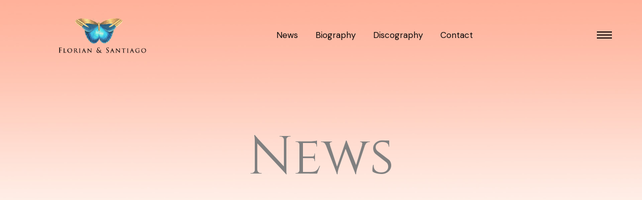

--- FILE ---
content_type: text/html; charset=UTF-8
request_url: https://www.florianysantiago.com/en/categorie/news/
body_size: 12098
content:
<!doctype html>
<html lang="en-US">
<head>
<meta charset="UTF-8">
<meta name="viewport" content="width=device-width, initial-scale=1">
<link rel="profile" href="https://gmpg.org/xfn/11">
<meta name='robots' content='noindex, follow' />
<link rel="alternate" hreflang="fr" href="https://www.florianysantiago.com/categorie/actualites/" />
<link rel="alternate" hreflang="en" href="https://www.florianysantiago.com/en/categorie/news/" />
<link rel="alternate" hreflang="es" href="https://www.florianysantiago.com/es/categorie/novedades/" />
<link rel="alternate" hreflang="de" href="https://www.florianysantiago.com/de/categorie/nachrichten/" />
<link rel="alternate" hreflang="x-default" href="https://www.florianysantiago.com/categorie/actualites/" />

	
	<title>Florian &amp; Santiago -</title><link rel="preload" as="style" href="https://fonts.googleapis.com/css?family=Cinzel%3A400%2C600%7CDM%20Sans%3A400%2C500%2C700&#038;display=swap" /><link rel="stylesheet" href="https://fonts.googleapis.com/css?family=Cinzel%3A400%2C600%7CDM%20Sans%3A400%2C500%2C700&#038;display=swap" media="print" onload="this.media='all'" /><noscript><link rel="stylesheet" href="https://fonts.googleapis.com/css?family=Cinzel%3A400%2C600%7CDM%20Sans%3A400%2C500%2C700&#038;display=swap" /></noscript><link rel="stylesheet" href="https://www.florianysantiago.com/wp-content/cache/min/1/9e2a34af48d8401c3744630804dfb2b9.css" media="all" data-minify="1" />
	<meta property="og:locale" content="en_US" />
	<meta property="og:type" content="article" />
	<meta property="og:title" content="Florian &amp; Santiago -" />
	<meta property="og:url" content="https://www.florianysantiago.com/en/categorie/news/" />
	<meta property="og:site_name" content="Florian &amp; Santiago" />
	<meta name="twitter:card" content="summary_large_image" />
	<script type="application/ld+json" class="yoast-schema-graph">{"@context":"https://schema.org","@graph":[{"@type":"CollectionPage","@id":"https://www.florianysantiago.com/en/categorie/news/","url":"https://www.florianysantiago.com/en/categorie/news/","name":"Florian &amp; Santiago -","isPartOf":{"@id":"https://www.florianysantiago.com/#website"},"breadcrumb":{"@id":"https://www.florianysantiago.com/en/categorie/news/#breadcrumb"},"inLanguage":"en-US"},{"@type":"BreadcrumbList","@id":"https://www.florianysantiago.com/en/categorie/news/#breadcrumb","itemListElement":[{"@type":"ListItem","position":1,"name":"Accueil","item":"https://www.florianysantiago.com/en/"},{"@type":"ListItem","position":2,"name":"News"}]},{"@type":"WebSite","@id":"https://www.florianysantiago.com/#website","url":"https://www.florianysantiago.com/","name":"Florian &amp; Santiago","description":"Site officiel","publisher":{"@id":"https://www.florianysantiago.com/#organization"},"potentialAction":[{"@type":"SearchAction","target":{"@type":"EntryPoint","urlTemplate":"https://www.florianysantiago.com/?s={search_term_string}"},"query-input":"required name=search_term_string"}],"inLanguage":"en-US"},{"@type":"Organization","@id":"https://www.florianysantiago.com/#organization","name":"Florian & Santiago","url":"https://www.florianysantiago.com/","logo":{"@type":"ImageObject","inLanguage":"en-US","@id":"https://www.florianysantiago.com/#/schema/logo/image/","url":"https://www.florianysantiago.com/wp-content/uploads/2021/11/Florian-y-Santiago-logo.png","contentUrl":"https://www.florianysantiago.com/wp-content/uploads/2021/11/Florian-y-Santiago-logo.png","width":1486,"height":434,"caption":"Florian & Santiago"},"image":{"@id":"https://www.florianysantiago.com/#/schema/logo/image/"}}]}</script>
	


<link rel='dns-prefetch' href='//fonts.googleapis.com' />
<link rel='dns-prefetch' href='//maps.googleapis.com' />
<link rel='dns-prefetch' href='//maps.gstatic.com' />
<link rel='dns-prefetch' href='//fonts.gstatic.com' />
<link rel='dns-prefetch' href='//ajax.googleapis.com' />
<link rel='dns-prefetch' href='//apis.google.com' />
<link rel='dns-prefetch' href='//google-analytics.com' />
<link rel='dns-prefetch' href='//www.google-analytics.com' />
<link rel='dns-prefetch' href='//ssl.google-analytics.com' />
<link rel='dns-prefetch' href='//youtube.com' />
<link rel='dns-prefetch' href='//api.pinterest.com' />
<link rel='dns-prefetch' href='//cdnjs.cloudflare.com' />
<link rel='dns-prefetch' href='//pixel.wp.com' />
<link rel='dns-prefetch' href='//connect.facebook.net' />
<link rel='dns-prefetch' href='//platform.twitter.com' />
<link rel='dns-prefetch' href='//syndication.twitter.com' />
<link rel='dns-prefetch' href='//platform.instagram.com' />
<link rel='dns-prefetch' href='//disqus.com' />
<link rel='dns-prefetch' href='//sitename.disqus.com' />
<link rel='dns-prefetch' href='//s7.addthis.com' />
<link rel='dns-prefetch' href='//platform.linkedin.com' />
<link rel='dns-prefetch' href='//w.sharethis.com' />
<link rel='dns-prefetch' href='//s0.wp.com' />
<link rel='dns-prefetch' href='//s.gravatar.com' />
<link rel='dns-prefetch' href='//stats.wp.com' />
<link rel='dns-prefetch' href='//www.googletagmanager.com' />
<link rel='dns-prefetch' href='//www.googletagservices.com' />
<link rel='dns-prefetch' href='//adservice.google.com' />
<link rel='dns-prefetch' href='//pagead2.googlesyndication.com' />
<link rel='dns-prefetch' href='//tpc.googlesyndication.com' />
<link rel='dns-prefetch' href='//bp.blogspot.com' />
<link rel='dns-prefetch' href='//1.bp.blogspot.com' />
<link rel='dns-prefetch' href='//2.bp.blogspot.com' />
<link rel='dns-prefetch' href='//3.bp.blogspot.com' />
<link rel='dns-prefetch' href='//4.bp.blogspot.com' />
<link rel='dns-prefetch' href='//ajax.microsoft.com' />
<link rel='dns-prefetch' href='//ajax.aspnetcdn.com' />
<link rel='dns-prefetch' href='//s3.amazonaws.com' />
<link rel='dns-prefetch' href='//code.jquery.com' />
<link rel='dns-prefetch' href='//stackpath.bootstrapcdn.com' />
<link rel='dns-prefetch' href='//use.fontawesome.com' />
<link rel='dns-prefetch' href='//player.vimeo.com' />
<link rel='dns-prefetch' href='//github.githubassets.com' />
<link rel='dns-prefetch' href='//referrer.disqus.com' />
<link rel='dns-prefetch' href='//c.disquscdn.com' />
<link rel='dns-prefetch' href='//0.gravatar.com' />
<link rel='dns-prefetch' href='//2.gravatar.com' />
<link rel='dns-prefetch' href='//1.gravatar.com' />
<link rel='dns-prefetch' href='//ad.doubleclick.net' />
<link rel='dns-prefetch' href='//googleads.g.doubleclick.net' />
<link rel='dns-prefetch' href='//stats.g.doubleclick.net' />
<link rel='dns-prefetch' href='//cm.g.doubleclick.net' />
<link rel='dns-prefetch' href='//stats.buysellads.com' />
<link rel='dns-prefetch' href='//s3.buysellads.com' />
<link href='https://fonts.gstatic.com' crossorigin rel='preconnect' />
<link rel="alternate" type="application/rss+xml" title="Florian &amp; Santiago &raquo; Feed" href="https://www.florianysantiago.com/en/feed/" />
<link rel="alternate" type="application/rss+xml" title="Florian &amp; Santiago &raquo; Comments Feed" href="https://www.florianysantiago.com/en/comments/feed/" />
<link rel="alternate" type="application/rss+xml" title="Florian &amp; Santiago &raquo; News Category Feed" href="https://www.florianysantiago.com/en/categorie/news/feed/" />
<style id='wp-img-auto-sizes-contain-inline-css'>
img:is([sizes=auto i],[sizes^="auto," i]){contain-intrinsic-size:3000px 1500px}
/*# sourceURL=wp-img-auto-sizes-contain-inline-css */
</style>
<style id='classic-theme-styles-inline-css'>
/*! This file is auto-generated */
.wp-block-button__link{color:#fff;background-color:#32373c;border-radius:9999px;box-shadow:none;text-decoration:none;padding:calc(.667em + 2px) calc(1.333em + 2px);font-size:1.125em}.wp-block-file__button{background:#32373c;color:#fff;text-decoration:none}
/*# sourceURL=/wp-includes/css/classic-themes.min.css */
</style>
<style   data-wpacu-inline-css-file='1'>
.wpml-ls-legacy-list-horizontal{border:1px solid transparent;padding:7px;clear:both}.wpml-ls-legacy-list-horizontal>ul{padding:0;margin:0 !important;list-style-type:none}.wpml-ls-legacy-list-horizontal .wpml-ls-item{padding:0;margin:0;list-style-type:none;display:inline-block}.wpml-ls-legacy-list-horizontal a{display:block;text-decoration:none;padding:5px 10px 6px;line-height:1}.wpml-ls-legacy-list-horizontal a span{vertical-align:middle}.wpml-ls-legacy-list-horizontal a span.wpml-ls-bracket{vertical-align:unset}.wpml-ls-legacy-list-horizontal .wpml-ls-flag{display:inline;vertical-align:middle}.wpml-ls-legacy-list-horizontal .wpml-ls-flag+span{margin-left:.4em}.rtl .wpml-ls-legacy-list-horizontal .wpml-ls-flag+span{margin-left:0;margin-right:.4em}.wpml-ls-legacy-list-horizontal.wpml-ls-statics-footer{margin-bottom:30px}.wpml-ls-legacy-list-horizontal.wpml-ls-statics-footer>ul{text-align:center}

</style>
<style   data-wpacu-inline-css-file='1'>
.wpml-ls-legacy-list-vertical{display:table;max-width:100%;border:1px solid transparent;border-bottom:0}.wpml-ls-legacy-list-vertical>ul{position:relative;padding:0;margin:0!important;list-style-type:none}.wpml-ls-legacy-list-vertical .wpml-ls-item{padding:0;margin:0;list-style-type:none}.wpml-ls-legacy-list-vertical a{display:block;text-decoration:none;border-bottom:1px solid transparent;padding:5px 10px;line-height:1}.wpml-ls-legacy-list-vertical a span{vertical-align:middle}.wpml-ls-legacy-list-vertical .wpml-ls-flag{display:inline;vertical-align:middle}.wpml-ls-legacy-list-vertical .wpml-ls-flag+span{margin-left:.4em}.rtl .wpml-ls-legacy-list-vertical .wpml-ls-flag+span{margin-left:0;margin-right:.4em}.wpml-ls-legacy-list-vertical.wpml-ls-statics-footer{margin-bottom:30px}
</style>




<style   data-wpacu-inline-css-file='1'>
.odometer.odometer-auto-theme,.odometer.odometer-auto-theme .odometer-digit,.odometer.odometer-theme-car,.odometer.odometer-theme-car .odometer-digit{-moz-box-orient:vertical;display:inline-block;vertical-align:middle;position:relative}.odometer.odometer-auto-theme .odometer-digit .odometer-digit-spacer,.odometer.odometer-theme-car .odometer-digit .odometer-digit-spacer{-moz-box-orient:vertical;display:inline-block;vertical-align:middle;visibility:hidden}.odometer.odometer-auto-theme .odometer-digit .odometer-digit-inner,.odometer.odometer-theme-car .odometer-digit .odometer-digit-inner{text-align:left;display:block;position:absolute;top:0;right:0;bottom:0;overflow:hidden;left:.1em}.odometer.odometer-auto-theme .odometer-digit .odometer-ribbon,.odometer.odometer-theme-car .odometer-digit .odometer-ribbon{display:block}.odometer.odometer-auto-theme .odometer-digit .odometer-ribbon-inner,.odometer.odometer-theme-car .odometer-digit .odometer-ribbon-inner{display:block;-webkit-backface-visibility:hidden}.odometer.odometer-auto-theme .odometer-digit .odometer-value,.odometer.odometer-theme-car .odometer-digit .odometer-value{display:block;-webkit-transform:translateZ(0)}.odometer.odometer-auto-theme .odometer-digit .odometer-value.odometer-last-value,.odometer.odometer-theme-car .odometer-digit .odometer-value.odometer-last-value{position:absolute}.odometer.odometer-auto-theme.odometer-animating-up .odometer-ribbon-inner,.odometer.odometer-theme-car.odometer-animating-up .odometer-ribbon-inner{-webkit-transition:-webkit-transform 2s;-moz-transition:-moz-transform 2s;-ms-transition:-ms-transform 2s;-o-transition:-o-transform 2s;transition:transform 2s}.odometer.odometer-auto-theme.odometer-animating-down .odometer-ribbon-inner,.odometer.odometer-auto-theme.odometer-animating-up.odometer-animating .odometer-ribbon-inner,.odometer.odometer-theme-car.odometer-animating-down .odometer-ribbon-inner,.odometer.odometer-theme-car.odometer-animating-up.odometer-animating .odometer-ribbon-inner{-webkit-transform:translateY(-100%);-moz-transform:translateY(-100%);-ms-transform:translateY(-100%);-o-transform:translateY(-100%);transform:translateY(-100%)}.odometer.odometer-auto-theme.odometer-animating-down.odometer-animating .odometer-ribbon-inner,.odometer.odometer-theme-car.odometer-animating-down.odometer-animating .odometer-ribbon-inner{-webkit-transition:-webkit-transform 2s;-moz-transition:-moz-transform 2s;-ms-transition:-ms-transform 2s;-o-transition:-o-transform 2s;transition:transform 2s;-webkit-transform:translateY(0);-moz-transform:translateY(0);-ms-transform:translateY(0);-o-transform:translateY(0);transform:translateY(0)}.odometer.odometer-auto-theme,.odometer.odometer-theme-car{padding:.1em}.odometer.odometer-auto-theme .odometer-digit,.odometer.odometer-theme-car .odometer-digit{padding:0 .1em}
</style>


<style   data-wpacu-inline-css-file='1'>
/*
Theme Name: Florian & Santiago
Theme URI: https://www.florianysantiago.com
Author: Nelty
Author URI: https://www.nelty.be
Description:  Florian & Santiago official website
Version: 1.0
Requires at least: 5.0
Tested up to: 5.5.2
Requires PHP: 7.0
*/
/*--------------------------------------------------------------
# Custom CSS
--------------------------------------------------------------*/



/*--------------------------------------------------------------
# Alignments
--------------------------------------------------------------*/
.alignleft {
  display: inline;
  float: left;
  margin-right: 1.5em;
}
.alignright {
  float: right;
  margin-left: 1em;
}
.aligncenter {
  clear: both;
  display: block;
  margin-left: auto;
  margin-right: auto;
}
.screen-reader-text {
  display: block;
}
/*--------------------------------------------------------------
# Widgets
--------------------------------------------------------------*/
.widget {
  margin: 0 0 1.5em;
  /* Make sure select elements fit in widgets. */
}
.widget select {
  max-width: 100%;
}
/* Make sure embeds and iframes fit their containers. */
embed, iframe, object {
  max-width: 100%;
}
/* Make sure logo link wraps around logo image. */
.custom-logo-link {
  display: inline-block;
}
/*--------------------------------------------------------------
## Captions
--------------------------------------------------------------*/
.wp-caption {
  margin-bottom: 1.5em;
  max-width: 100%;
}
.wp-caption img[class*="wp-image-"] {
  display: block;
  margin-left: auto;
  margin-right: auto;
}
.wp-caption .wp-caption-text {
  margin: 0.8075em 0;
}
.wp-caption-text {
  text-align: center;
}
/*--------------------------------------------------------------
## Galleries
--------------------------------------------------------------*/
.gallery {
  margin-bottom: 1.5em;
}
.gallery-item {
  display: inline-block;
  text-align: center;
  vertical-align: top;
  width: 100%;
}
.gallery-columns-2 .gallery-item {
  max-width: 50%;
}
.gallery-columns-3 .gallery-item {
  max-width: 33.33%;
}
.gallery-columns-4 .gallery-item {
  max-width: 25%;
}
.gallery-columns-5 .gallery-item {
  max-width: 20%;
}
.gallery-columns-6 .gallery-item {
  max-width: 16.66%;
}
.gallery-columns-7 .gallery-item {
  max-width: 14.28%;
}
.gallery-columns-8 .gallery-item {
  max-width: 12.5%;
}
.gallery-columns-9 .gallery-item {
  max-width: 11.11%;
}
.gallery-caption {
  display: block;
}
.bypostauthor {
  display: block;
}
.wp-block-cover, .wp-block-cover-image {
  height: auto;
}
</style>
<style id='wandau-stylesheet-inline-css'>

				.navbar .logo a img{
					height: 80px;
				}
			
				
				
				:root {
  --color-main: #2b91bd; 
  --color-dark: #080808; 
}
				
				
				
				
			
/*# sourceURL=wandau-stylesheet-inline-css */
</style>
<style id='rocket-lazyload-inline-css'>
.rll-youtube-player{position:relative;padding-bottom:56.23%;height:0;overflow:hidden;max-width:100%;}.rll-youtube-player:focus-within{outline: 2px solid currentColor;outline-offset: 5px;}.rll-youtube-player iframe{position:absolute;top:0;left:0;width:100%;height:100%;z-index:100;background:0 0}.rll-youtube-player img{bottom:0;display:block;left:0;margin:auto;max-width:100%;width:100%;position:absolute;right:0;top:0;border:none;height:auto;-webkit-transition:.4s all;-moz-transition:.4s all;transition:.4s all}.rll-youtube-player img:hover{-webkit-filter:brightness(75%)}.rll-youtube-player .play{height:100%;width:100%;left:0;top:0;position:absolute;background:url(https://www.florianysantiago.com/wp-content/plugins/wp-rocket/assets/img/youtube.png) no-repeat center;background-color: transparent !important;cursor:pointer;border:none;}
/*# sourceURL=rocket-lazyload-inline-css */
</style>





<link rel="preload" as="font" href="https://www.florianysantiago.com/wp-content/themes/florianysantiago/fonts/fa-regular-400.woff2" crossorigin>
<link rel="preload" as="font" href="https://www.florianysantiago.com/wp-content/themes/florianysantiago/fonts/fa-brands-400.woff2" crossorigin>




<link rel="icon" href="https://www.florianysantiago.com/wp-content/uploads/2021/11/cropped-Desormais512-32x32.jpg" sizes="32x32" />
<link rel="icon" href="https://www.florianysantiago.com/wp-content/uploads/2021/11/cropped-Desormais512-192x192.jpg" sizes="192x192" />
<link rel="apple-touch-icon" href="https://www.florianysantiago.com/wp-content/uploads/2021/11/cropped-Desormais512-180x180.jpg" />
<meta name="msapplication-TileImage" content="https://www.florianysantiago.com/wp-content/uploads/2021/11/cropped-Desormais512-270x270.jpg" />
<noscript><style id="rocket-lazyload-nojs-css">.rll-youtube-player, [data-lazy-src]{display:none !important;}</style></noscript><style id='global-styles-inline-css'>
:root{--wp--preset--aspect-ratio--square: 1;--wp--preset--aspect-ratio--4-3: 4/3;--wp--preset--aspect-ratio--3-4: 3/4;--wp--preset--aspect-ratio--3-2: 3/2;--wp--preset--aspect-ratio--2-3: 2/3;--wp--preset--aspect-ratio--16-9: 16/9;--wp--preset--aspect-ratio--9-16: 9/16;--wp--preset--color--black: #000000;--wp--preset--color--cyan-bluish-gray: #abb8c3;--wp--preset--color--white: #ffffff;--wp--preset--color--pale-pink: #f78da7;--wp--preset--color--vivid-red: #cf2e2e;--wp--preset--color--luminous-vivid-orange: #ff6900;--wp--preset--color--luminous-vivid-amber: #fcb900;--wp--preset--color--light-green-cyan: #7bdcb5;--wp--preset--color--vivid-green-cyan: #00d084;--wp--preset--color--pale-cyan-blue: #8ed1fc;--wp--preset--color--vivid-cyan-blue: #0693e3;--wp--preset--color--vivid-purple: #9b51e0;--wp--preset--gradient--vivid-cyan-blue-to-vivid-purple: linear-gradient(135deg,rgb(6,147,227) 0%,rgb(155,81,224) 100%);--wp--preset--gradient--light-green-cyan-to-vivid-green-cyan: linear-gradient(135deg,rgb(122,220,180) 0%,rgb(0,208,130) 100%);--wp--preset--gradient--luminous-vivid-amber-to-luminous-vivid-orange: linear-gradient(135deg,rgb(252,185,0) 0%,rgb(255,105,0) 100%);--wp--preset--gradient--luminous-vivid-orange-to-vivid-red: linear-gradient(135deg,rgb(255,105,0) 0%,rgb(207,46,46) 100%);--wp--preset--gradient--very-light-gray-to-cyan-bluish-gray: linear-gradient(135deg,rgb(238,238,238) 0%,rgb(169,184,195) 100%);--wp--preset--gradient--cool-to-warm-spectrum: linear-gradient(135deg,rgb(74,234,220) 0%,rgb(151,120,209) 20%,rgb(207,42,186) 40%,rgb(238,44,130) 60%,rgb(251,105,98) 80%,rgb(254,248,76) 100%);--wp--preset--gradient--blush-light-purple: linear-gradient(135deg,rgb(255,206,236) 0%,rgb(152,150,240) 100%);--wp--preset--gradient--blush-bordeaux: linear-gradient(135deg,rgb(254,205,165) 0%,rgb(254,45,45) 50%,rgb(107,0,62) 100%);--wp--preset--gradient--luminous-dusk: linear-gradient(135deg,rgb(255,203,112) 0%,rgb(199,81,192) 50%,rgb(65,88,208) 100%);--wp--preset--gradient--pale-ocean: linear-gradient(135deg,rgb(255,245,203) 0%,rgb(182,227,212) 50%,rgb(51,167,181) 100%);--wp--preset--gradient--electric-grass: linear-gradient(135deg,rgb(202,248,128) 0%,rgb(113,206,126) 100%);--wp--preset--gradient--midnight: linear-gradient(135deg,rgb(2,3,129) 0%,rgb(40,116,252) 100%);--wp--preset--font-size--small: 13px;--wp--preset--font-size--medium: 20px;--wp--preset--font-size--large: 36px;--wp--preset--font-size--x-large: 42px;--wp--preset--spacing--20: 0.44rem;--wp--preset--spacing--30: 0.67rem;--wp--preset--spacing--40: 1rem;--wp--preset--spacing--50: 1.5rem;--wp--preset--spacing--60: 2.25rem;--wp--preset--spacing--70: 3.38rem;--wp--preset--spacing--80: 5.06rem;--wp--preset--shadow--natural: 6px 6px 9px rgba(0, 0, 0, 0.2);--wp--preset--shadow--deep: 12px 12px 50px rgba(0, 0, 0, 0.4);--wp--preset--shadow--sharp: 6px 6px 0px rgba(0, 0, 0, 0.2);--wp--preset--shadow--outlined: 6px 6px 0px -3px rgb(255, 255, 255), 6px 6px rgb(0, 0, 0);--wp--preset--shadow--crisp: 6px 6px 0px rgb(0, 0, 0);}:where(.is-layout-flex){gap: 0.5em;}:where(.is-layout-grid){gap: 0.5em;}body .is-layout-flex{display: flex;}.is-layout-flex{flex-wrap: wrap;align-items: center;}.is-layout-flex > :is(*, div){margin: 0;}body .is-layout-grid{display: grid;}.is-layout-grid > :is(*, div){margin: 0;}:where(.wp-block-columns.is-layout-flex){gap: 2em;}:where(.wp-block-columns.is-layout-grid){gap: 2em;}:where(.wp-block-post-template.is-layout-flex){gap: 1.25em;}:where(.wp-block-post-template.is-layout-grid){gap: 1.25em;}.has-black-color{color: var(--wp--preset--color--black) !important;}.has-cyan-bluish-gray-color{color: var(--wp--preset--color--cyan-bluish-gray) !important;}.has-white-color{color: var(--wp--preset--color--white) !important;}.has-pale-pink-color{color: var(--wp--preset--color--pale-pink) !important;}.has-vivid-red-color{color: var(--wp--preset--color--vivid-red) !important;}.has-luminous-vivid-orange-color{color: var(--wp--preset--color--luminous-vivid-orange) !important;}.has-luminous-vivid-amber-color{color: var(--wp--preset--color--luminous-vivid-amber) !important;}.has-light-green-cyan-color{color: var(--wp--preset--color--light-green-cyan) !important;}.has-vivid-green-cyan-color{color: var(--wp--preset--color--vivid-green-cyan) !important;}.has-pale-cyan-blue-color{color: var(--wp--preset--color--pale-cyan-blue) !important;}.has-vivid-cyan-blue-color{color: var(--wp--preset--color--vivid-cyan-blue) !important;}.has-vivid-purple-color{color: var(--wp--preset--color--vivid-purple) !important;}.has-black-background-color{background-color: var(--wp--preset--color--black) !important;}.has-cyan-bluish-gray-background-color{background-color: var(--wp--preset--color--cyan-bluish-gray) !important;}.has-white-background-color{background-color: var(--wp--preset--color--white) !important;}.has-pale-pink-background-color{background-color: var(--wp--preset--color--pale-pink) !important;}.has-vivid-red-background-color{background-color: var(--wp--preset--color--vivid-red) !important;}.has-luminous-vivid-orange-background-color{background-color: var(--wp--preset--color--luminous-vivid-orange) !important;}.has-luminous-vivid-amber-background-color{background-color: var(--wp--preset--color--luminous-vivid-amber) !important;}.has-light-green-cyan-background-color{background-color: var(--wp--preset--color--light-green-cyan) !important;}.has-vivid-green-cyan-background-color{background-color: var(--wp--preset--color--vivid-green-cyan) !important;}.has-pale-cyan-blue-background-color{background-color: var(--wp--preset--color--pale-cyan-blue) !important;}.has-vivid-cyan-blue-background-color{background-color: var(--wp--preset--color--vivid-cyan-blue) !important;}.has-vivid-purple-background-color{background-color: var(--wp--preset--color--vivid-purple) !important;}.has-black-border-color{border-color: var(--wp--preset--color--black) !important;}.has-cyan-bluish-gray-border-color{border-color: var(--wp--preset--color--cyan-bluish-gray) !important;}.has-white-border-color{border-color: var(--wp--preset--color--white) !important;}.has-pale-pink-border-color{border-color: var(--wp--preset--color--pale-pink) !important;}.has-vivid-red-border-color{border-color: var(--wp--preset--color--vivid-red) !important;}.has-luminous-vivid-orange-border-color{border-color: var(--wp--preset--color--luminous-vivid-orange) !important;}.has-luminous-vivid-amber-border-color{border-color: var(--wp--preset--color--luminous-vivid-amber) !important;}.has-light-green-cyan-border-color{border-color: var(--wp--preset--color--light-green-cyan) !important;}.has-vivid-green-cyan-border-color{border-color: var(--wp--preset--color--vivid-green-cyan) !important;}.has-pale-cyan-blue-border-color{border-color: var(--wp--preset--color--pale-cyan-blue) !important;}.has-vivid-cyan-blue-border-color{border-color: var(--wp--preset--color--vivid-cyan-blue) !important;}.has-vivid-purple-border-color{border-color: var(--wp--preset--color--vivid-purple) !important;}.has-vivid-cyan-blue-to-vivid-purple-gradient-background{background: var(--wp--preset--gradient--vivid-cyan-blue-to-vivid-purple) !important;}.has-light-green-cyan-to-vivid-green-cyan-gradient-background{background: var(--wp--preset--gradient--light-green-cyan-to-vivid-green-cyan) !important;}.has-luminous-vivid-amber-to-luminous-vivid-orange-gradient-background{background: var(--wp--preset--gradient--luminous-vivid-amber-to-luminous-vivid-orange) !important;}.has-luminous-vivid-orange-to-vivid-red-gradient-background{background: var(--wp--preset--gradient--luminous-vivid-orange-to-vivid-red) !important;}.has-very-light-gray-to-cyan-bluish-gray-gradient-background{background: var(--wp--preset--gradient--very-light-gray-to-cyan-bluish-gray) !important;}.has-cool-to-warm-spectrum-gradient-background{background: var(--wp--preset--gradient--cool-to-warm-spectrum) !important;}.has-blush-light-purple-gradient-background{background: var(--wp--preset--gradient--blush-light-purple) !important;}.has-blush-bordeaux-gradient-background{background: var(--wp--preset--gradient--blush-bordeaux) !important;}.has-luminous-dusk-gradient-background{background: var(--wp--preset--gradient--luminous-dusk) !important;}.has-pale-ocean-gradient-background{background: var(--wp--preset--gradient--pale-ocean) !important;}.has-electric-grass-gradient-background{background: var(--wp--preset--gradient--electric-grass) !important;}.has-midnight-gradient-background{background: var(--wp--preset--gradient--midnight) !important;}.has-small-font-size{font-size: var(--wp--preset--font-size--small) !important;}.has-medium-font-size{font-size: var(--wp--preset--font-size--medium) !important;}.has-large-font-size{font-size: var(--wp--preset--font-size--large) !important;}.has-x-large-font-size{font-size: var(--wp--preset--font-size--x-large) !important;}
/*# sourceURL=global-styles-inline-css */
</style>
</head>
<body class="archive category category-news category-36 wp-theme-florianysantiago hfeed disable-hamburger-menu elementor-default elementor-kit-6">
<script id="comments-js-extra">
var comment_data = {"name":"Name is required","email":"Email is required","comment":"Comment is required"};
//# sourceURL=comments-js-extra
</script>
<script data-minify="1"   src="https://www.florianysantiago.com/wp-content/cache/min/1/wp-content/themes/florianysantiago/js/comments.js?ver=1672262411" id="comments-js" defer></script>
<script   src="https://www.florianysantiago.com/wp-includes/js/jquery/jquery.min.js?ver=3.7.1" id="jquery-core-js"></script>
<script>
			( function( w, d, s, l, i ) {
				w[l] = w[l] || [];
				w[l].push( {'gtm.start': new Date().getTime(), event: 'gtm.js'} );
				var f = d.getElementsByTagName( s )[0],
					j = d.createElement( s ), dl = l != 'dataLayer' ? '&l=' + l : '';
				j.async = true;
				j.src = 'https://www.googletagmanager.com/gtm.js?id=' + i + dl;
				f.parentNode.insertBefore( j, f );
			} )( window, document, 'script', 'dataLayer', 'GTM-KC8BQ3X' );
			
</script>
		
		<noscript>
			<iframe src="https://www.googletagmanager.com/ns.html?id=GTM-KC8BQ3X" height="0" width="0" style="display:none;visibility:hidden"></iframe>
		</noscript>
		
		<div class="preloader" id="preloader">
  <svg viewBox="0 0 1920 1080" preserveAspectRatio="none" version="1.1">
    <path d="M0,0 C305.333333,0 625.333333,0 960,0 C1294.66667,0 1614.66667,0 1920,0 L1920,1080 C1614.66667,1080 1294.66667,1080 960,1080 C625.333333,1080 305.333333,1080 0,1080 L0,0 Z"></path>
  </svg>
  <div class="inner">
    <canvas class="progress-bar" id="progress-bar" width="200" height="200"></canvas>
    <figure><img width="420" height="420" src="data:image/svg+xml,%3Csvg%20xmlns='http://www.w3.org/2000/svg'%20viewBox='0%200%20420%20420'%3E%3C/svg%3E" alt="Florian &amp; Santiago" data-lazy-src="https://www.florianysantiago.com/wp-content/uploads/2021/06/chargement.png.webp"><noscript><img width="420" height="420" src="https://www.florianysantiago.com/wp-content/uploads/2021/06/chargement.png.webp" alt="Florian &amp; Santiago"></noscript></figure>
    <small>LOADING</small> </div>
   
</div>

<div class="page-transition">
  <svg viewBox="0 0 1920 1080" preserveAspectRatio="none" version="1.1">
    <path d="M0,0 C305.333333,0 625.333333,0 960,0 C1294.66667,0 1614.66667,0 1920,0 L1920,1080 C1614.66667,980 1294.66667,930 960,930 C625.333333,930 305.333333,980 0,1080 L0,0 Z"></path>
  </svg>
</div>

<div class="smooth-scroll">
<div class="section-wrapper" data-scroll-section>
<div class="search-box">
  <div class="container">
    <div class="form">
      <h3>SEARCH EVENT</h3>
      <form action="https://www.florianysantiago.com/en/">
        <input type="search" placeholder="What are you looking for ?" value="" name="s" id="s">
        <input type="submit" value="SEARCH">
      </form>
    </div>
    
  </div>
</div>

<aside class="side-widget">
  <svg viewBox="0 0 600 1080" preserveAspectRatio="none" version="1.1">
    <path d="M540,1080H0V0h540c0,179.85,0,359.7,0,539.54C540,719.7,540,899.85,540,1080z"></path>
  </svg>
  <figure class="logo"> <img width="1486" height="434" src="data:image/svg+xml,%3Csvg%20xmlns='http://www.w3.org/2000/svg'%20viewBox='0%200%201486%20434'%3E%3C/svg%3E" alt="Florian &amp; Santiago" data-lazy-src="https://www.florianysantiago.com/wp-content/uploads/2021/11/Florian-y-Santiago-logo.png.webp"><noscript><img width="1486" height="434" src="https://www.florianysantiago.com/wp-content/uploads/2021/11/Florian-y-Santiago-logo.png.webp" alt="Florian &amp; Santiago"></noscript> </figure>
  
  <div class="inner">
        <div class="widget aside">
<div class="wpml-ls-sidebars-aside wpml-ls wpml-ls-legacy-list-vertical">
	<ul>

					<li class="wpml-ls-slot-aside wpml-ls-item wpml-ls-item-en wpml-ls-current-language wpml-ls-item-legacy-list-vertical">
				<a href="https://www.florianysantiago.com/en/categorie/news/" class="wpml-ls-link">
                                <img width="18" height="12"
            class="wpml-ls-flag"
            src="data:image/svg+xml,%3Csvg%20xmlns='http://www.w3.org/2000/svg'%20viewBox='0%200%2018%2012'%3E%3C/svg%3E"
            alt=""
            
            
    data-lazy-src="https://www.florianysantiago.com/wp-content/plugins/sitepress-multilingual-cms/res/flags/en.png" /><noscript><img width="18" height="12"
            class="wpml-ls-flag"
            src="https://www.florianysantiago.com/wp-content/plugins/sitepress-multilingual-cms/res/flags/en.png"
            alt=""
            
            
    /></noscript><span class="wpml-ls-native">English</span></a>
			</li>
					<li class="wpml-ls-slot-aside wpml-ls-item wpml-ls-item-fr wpml-ls-first-item wpml-ls-item-legacy-list-vertical">
				<a href="https://www.florianysantiago.com/categorie/actualites/" class="wpml-ls-link">
                                <img width="18" height="12"
            class="wpml-ls-flag"
            src="data:image/svg+xml,%3Csvg%20xmlns='http://www.w3.org/2000/svg'%20viewBox='0%200%2018%2012'%3E%3C/svg%3E"
            alt=""
            
            
    data-lazy-src="https://www.florianysantiago.com/wp-content/plugins/sitepress-multilingual-cms/res/flags/fr.png" /><noscript><img width="18" height="12"
            class="wpml-ls-flag"
            src="https://www.florianysantiago.com/wp-content/plugins/sitepress-multilingual-cms/res/flags/fr.png"
            alt=""
            
            
    /></noscript><span class="wpml-ls-native" lang="fr">Français</span></a>
			</li>
					<li class="wpml-ls-slot-aside wpml-ls-item wpml-ls-item-es wpml-ls-item-legacy-list-vertical">
				<a href="https://www.florianysantiago.com/es/categorie/novedades/" class="wpml-ls-link">
                                <img width="18" height="12"
            class="wpml-ls-flag"
            src="data:image/svg+xml,%3Csvg%20xmlns='http://www.w3.org/2000/svg'%20viewBox='0%200%2018%2012'%3E%3C/svg%3E"
            alt=""
            
            
    data-lazy-src="https://www.florianysantiago.com/wp-content/plugins/sitepress-multilingual-cms/res/flags/es.png" /><noscript><img width="18" height="12"
            class="wpml-ls-flag"
            src="https://www.florianysantiago.com/wp-content/plugins/sitepress-multilingual-cms/res/flags/es.png"
            alt=""
            
            
    /></noscript><span class="wpml-ls-native" lang="es">Español</span></a>
			</li>
					<li class="wpml-ls-slot-aside wpml-ls-item wpml-ls-item-de wpml-ls-last-item wpml-ls-item-legacy-list-vertical">
				<a href="https://www.florianysantiago.com/de/categorie/nachrichten/" class="wpml-ls-link">
                                <img width="18" height="12"
            class="wpml-ls-flag"
            src="data:image/svg+xml,%3Csvg%20xmlns='http://www.w3.org/2000/svg'%20viewBox='0%200%2018%2012'%3E%3C/svg%3E"
            alt=""
            
            
    data-lazy-src="https://www.florianysantiago.com/wp-content/plugins/sitepress-multilingual-cms/res/flags/de.png" /><noscript><img width="18" height="12"
            class="wpml-ls-flag"
            src="https://www.florianysantiago.com/wp-content/plugins/sitepress-multilingual-cms/res/flags/de.png"
            alt=""
            
            
    /></noscript><span class="wpml-ls-native" lang="de">Deutsch</span></a>
			</li>
		
	</ul>
</div>
</div>      </div>
  
  <div class="display-mobile">
        <div class="site-menu">
      <ul id="menu-menu-en" class="menu"><li itemscope="itemscope" itemtype="https://www.schema.org/SiteNavigationElement" id="menu-item-3157" class="menu-item menu-item-type-post_type menu-item-object-page current_page_parent menu-item-3157 nav-item"><a title="News" href="https://www.florianysantiago.com/en/news/" class="nav-link" data-text="News">News</a><i></i></li>
<li itemscope="itemscope" itemtype="https://www.schema.org/SiteNavigationElement" id="menu-item-3159" class="menu-item menu-item-type-post_type menu-item-object-page menu-item-3159 nav-item"><a title="Biography" href="https://www.florianysantiago.com/en/biography/" class="nav-link" data-text="Biography">Biography</a><i></i></li>
<li itemscope="itemscope" itemtype="https://www.schema.org/SiteNavigationElement" id="menu-item-3161" class="menu-item menu-item-type-post_type menu-item-object-page menu-item-3161 nav-item"><a title="Discography" href="https://www.florianysantiago.com/en/discography/" class="nav-link" data-text="Discography">Discography</a><i></i></li>
<li itemscope="itemscope" itemtype="https://www.schema.org/SiteNavigationElement" id="menu-item-3160" class="menu-item menu-item-type-post_type menu-item-object-page menu-item-3160 nav-item"><a title="Contact" href="https://www.florianysantiago.com/en/contact/" class="nav-link" data-text="Contact">Contact</a><i></i></li>
</ul>    </div>
     
  </div>
   
</aside>


<nav class="navbar">
  <div class="logo"> <a href="https://www.florianysantiago.com/en/"> <img width="1486" height="434" src="data:image/svg+xml,%3Csvg%20xmlns='http://www.w3.org/2000/svg'%20viewBox='0%200%201486%20434'%3E%3C/svg%3E"  data-lazy-srcset="https://www.florianysantiago.com/wp-content/uploads/2021/11/Florian-y-Santiago-logo.png.webp 1x"  alt="Florian &amp; Santiago" data-lazy-src="https://www.florianysantiago.com/wp-content/uploads/2021/11/Florian-y-Santiago-logo.png.webp"><noscript><img width="1486" height="434" src="https://www.florianysantiago.com/wp-content/uploads/2021/11/Florian-y-Santiago-logo.png.webp"  srcset="https://www.florianysantiago.com/wp-content/uploads/2021/11/Florian-y-Santiago-logo.png.webp 1x"  alt="Florian &amp; Santiago"></noscript></a></div>
    <div class="site-menu">
    <ul id="menu-menu-en-1" class="nav-menu"><li itemscope="itemscope" itemtype="https://www.schema.org/SiteNavigationElement" class="menu-item menu-item-type-post_type menu-item-object-page current_page_parent menu-item-3157 nav-item"><a title="News" href="https://www.florianysantiago.com/en/news/" class="nav-link" data-text="News">News</a><i></i></li>
<li itemscope="itemscope" itemtype="https://www.schema.org/SiteNavigationElement" class="menu-item menu-item-type-post_type menu-item-object-page menu-item-3159 nav-item"><a title="Biography" href="https://www.florianysantiago.com/en/biography/" class="nav-link" data-text="Biography">Biography</a><i></i></li>
<li itemscope="itemscope" itemtype="https://www.schema.org/SiteNavigationElement" class="menu-item menu-item-type-post_type menu-item-object-page menu-item-3161 nav-item"><a title="Discography" href="https://www.florianysantiago.com/en/discography/" class="nav-link" data-text="Discography">Discography</a><i></i></li>
<li itemscope="itemscope" itemtype="https://www.schema.org/SiteNavigationElement" class="menu-item menu-item-type-post_type menu-item-object-page menu-item-3160 nav-item"><a title="Contact" href="https://www.florianysantiago.com/en/contact/" class="nav-link" data-text="Contact">Contact</a><i></i></li>
</ul>  </div>
  	

	
	  <div class="hamburger-menu">
    <svg class="hamburger" width="30" height="30" viewBox="0 0 30 30">
      <path class="line line-top" d="M0,9h30"/>
      <path class="line line-center" d="M0,15h30"/>
      <path class="line line-bottom" d="M0,21h30"/>
    </svg>
  </div>
  
  </nav>
<header class="page-header" style="background: url(https://www.florianysantiago.com/wp-content/uploads/2021/03/Saumon.jpg) center #fffbf7;">
  <div class="inner">
    <h1>News</h1>
      </div>
   
</header>


<section class="content-section">
  <div class="container">
    <div class="row justify-content-center">
            <div class="col-lg-8">
        <div id="post-3154" class="blog-post post-3154 post type-post status-publish format-standard hentry category-news">
    <div class="post-content"><small class="date">
	  15 November 2021    </small>
    <h3 class="post-title"><a href="https://www.florianysantiago.com/en/new-website/">
      New website      </a></h3>
    <div class="author post-author"><a class="author-link-thumb" href="https://www.florianysantiago.com/en/author/floriansanchez/"><img src="data:image/svg+xml,%3Csvg%20xmlns='http://www.w3.org/2000/svg'%20viewBox='0%200%200%200'%3E%3C/svg%3E" alt="Florian Sanchez" data-lazy-src="https://secure.gravatar.com/avatar/aee7b13bf9571951031c5ce5b8a54590b5b9303845ae8ae5cefe313107d616d5?s=96&d=mm&r=g"><noscript><img src="https://secure.gravatar.com/avatar/aee7b13bf9571951031c5ce5b8a54590b5b9303845ae8ae5cefe313107d616d5?s=96&d=mm&r=g" alt="Florian Sanchez"></noscript></a> <span> by <a class="author-link" href="https://www.florianysantiago.com/en/author/floriansanchez/"><strong>Florian Sanchez</strong></a></span></div>  </div>
</div>
      </div>
      
            <div class="col-lg-4">
        <aside class="sidebar widget-area">
  
		<div id="recent-posts-2" class="widget widget_recent_entries">
		<h6 class="widget-title">Posts récents</h6>
		<ul>
											<li>
					<a href="https://www.florianysantiago.com/en/new-website/">New website</a>
									</li>
					</ul>

		</div><div id="categories-2" class="widget widget_categories"><h6 class="widget-title">Categories</h6>
			<ul>
					<li class="cat-item cat-item-36 current-cat"><a aria-current="page" href="https://www.florianysantiago.com/en/categorie/news/">News</a>
</li>
			</ul>

			</div></aside>      </div>
      
                </div>
  </div>
</section>
<footer class="footer" style="  background-image:url(https://www.florianysantiago.com/wp-content/uploads/2021/11/Saumon-inverse.jpg); background-color:#ffffff; ">
  <div class="container">
    <div class="row">
                  <div class="col-lg-4 col-md-6">
        <div class="widget footer-widget"><h6 class="widget-title">Florian &#038; Santiago</h6><div class="menu-menu-en-container"><ul id="menu-menu-en-2" class="menu"><li class="menu-item menu-item-type-post_type menu-item-object-page current_page_parent menu-item-3157"><a href="https://www.florianysantiago.com/en/news/">News</a></li>
<li class="menu-item menu-item-type-post_type menu-item-object-page menu-item-3159"><a href="https://www.florianysantiago.com/en/biography/">Biography</a></li>
<li class="menu-item menu-item-type-post_type menu-item-object-page menu-item-3161"><a href="https://www.florianysantiago.com/en/discography/">Discography</a></li>
<li class="menu-item menu-item-type-post_type menu-item-object-page menu-item-3160"><a href="https://www.florianysantiago.com/en/contact/">Contact</a></li>
</ul></div></div>      </div>
                  <div class="col-lg-4 col-md-6">
        <div class="widget_text widget footer-widget"><h6 class="widget-title">Social Networks</h6><div class="textwidget custom-html-widget"><ul class="social-media">
              <li><a href="https://www.facebook.com/FlorianySantiago/"><i class="fab fa-facebook-f"></i> /florianysantiago</a></li> 
<li><a href="https://www.instagram.com/FlorianySantiago/"><i class="fab fa-instagram"></i> /florianysantiago</a></li>
              <li><a href="https://twitter.com/florianysanti"><i class="fab fa-twitter"></i> /florianysanti</a></li>
              <li><a href="https://www.youtube.com/floriansantiago"><i class="fab fa-youtube"></i> /floriansantiago</a></li>
            </ul></div></div>      </div>
                  <div class="col-lg-4">
        <div class="widget footer-widget">
<div class="wpml-ls-sidebars-footer-widget-3 wpml-ls wpml-ls-legacy-list-vertical">
	<ul>

					<li class="wpml-ls-slot-footer-widget-3 wpml-ls-item wpml-ls-item-en wpml-ls-current-language wpml-ls-item-legacy-list-vertical">
				<a href="https://www.florianysantiago.com/en/categorie/news/" class="wpml-ls-link">
                                                        <img width="18" height="12"
            class="wpml-ls-flag"
            src="data:image/svg+xml,%3Csvg%20xmlns='http://www.w3.org/2000/svg'%20viewBox='0%200%2018%2012'%3E%3C/svg%3E"
            alt=""
            width=18
            height=12
    data-lazy-src="https://www.florianysantiago.com/wp-content/plugins/sitepress-multilingual-cms/res/flags/en.png" /><noscript><img width="18" height="12"
            class="wpml-ls-flag"
            src="https://www.florianysantiago.com/wp-content/plugins/sitepress-multilingual-cms/res/flags/en.png"
            alt=""
            width=18
            height=12
    /></noscript><span class="wpml-ls-native">English</span></a>
			</li>
					<li class="wpml-ls-slot-footer-widget-3 wpml-ls-item wpml-ls-item-fr wpml-ls-first-item wpml-ls-item-legacy-list-vertical">
				<a href="https://www.florianysantiago.com/categorie/actualites/" class="wpml-ls-link">
                                                        <img width="18" height="12"
            class="wpml-ls-flag"
            src="data:image/svg+xml,%3Csvg%20xmlns='http://www.w3.org/2000/svg'%20viewBox='0%200%2018%2012'%3E%3C/svg%3E"
            alt=""
            width=18
            height=12
    data-lazy-src="https://www.florianysantiago.com/wp-content/plugins/sitepress-multilingual-cms/res/flags/fr.png" /><noscript><img width="18" height="12"
            class="wpml-ls-flag"
            src="https://www.florianysantiago.com/wp-content/plugins/sitepress-multilingual-cms/res/flags/fr.png"
            alt=""
            width=18
            height=12
    /></noscript><span class="wpml-ls-native" lang="fr">Français</span></a>
			</li>
					<li class="wpml-ls-slot-footer-widget-3 wpml-ls-item wpml-ls-item-es wpml-ls-item-legacy-list-vertical">
				<a href="https://www.florianysantiago.com/es/categorie/novedades/" class="wpml-ls-link">
                                                        <img width="18" height="12"
            class="wpml-ls-flag"
            src="data:image/svg+xml,%3Csvg%20xmlns='http://www.w3.org/2000/svg'%20viewBox='0%200%2018%2012'%3E%3C/svg%3E"
            alt=""
            width=18
            height=12
    data-lazy-src="https://www.florianysantiago.com/wp-content/plugins/sitepress-multilingual-cms/res/flags/es.png" /><noscript><img width="18" height="12"
            class="wpml-ls-flag"
            src="https://www.florianysantiago.com/wp-content/plugins/sitepress-multilingual-cms/res/flags/es.png"
            alt=""
            width=18
            height=12
    /></noscript><span class="wpml-ls-native" lang="es">Español</span></a>
			</li>
					<li class="wpml-ls-slot-footer-widget-3 wpml-ls-item wpml-ls-item-de wpml-ls-last-item wpml-ls-item-legacy-list-vertical">
				<a href="https://www.florianysantiago.com/de/categorie/nachrichten/" class="wpml-ls-link">
                                                        <img width="18" height="12"
            class="wpml-ls-flag"
            src="data:image/svg+xml,%3Csvg%20xmlns='http://www.w3.org/2000/svg'%20viewBox='0%200%2018%2012'%3E%3C/svg%3E"
            alt=""
            width=18
            height=12
    data-lazy-src="https://www.florianysantiago.com/wp-content/plugins/sitepress-multilingual-cms/res/flags/de.png" /><noscript><img width="18" height="12"
            class="wpml-ls-flag"
            src="https://www.florianysantiago.com/wp-content/plugins/sitepress-multilingual-cms/res/flags/de.png"
            alt=""
            width=18
            height=12
    /></noscript><span class="wpml-ls-native" lang="de">Deutsch</span></a>
			</li>
		
	</ul>
</div>
</div>      </div>
                </div>
     
  </div>
  
  <div class="footer-bottom">
    <div class="container"> <span class="copyright">&copy; 2026 Copyright MLV</span> <span class="creation">  <a href="https://www.nelty.be">Website creation Nelty</a></span> </div>
     
  </div>
   
</footer>

</div>
</div>
<script type="speculationrules">
{"prefetch":[{"source":"document","where":{"and":[{"href_matches":"/en/*"},{"not":{"href_matches":["/wp-*.php","/wp-admin/*","/wp-content/uploads/*","/wp-content/*","/wp-content/plugins/*","/wp-content/themes/florianysantiago/*","/en/*\\?(.+)"]}},{"not":{"selector_matches":"a[rel~=\"nofollow\"]"}},{"not":{"selector_matches":".no-prefetch, .no-prefetch a"}}]},"eagerness":"conservative"}]}
</script>
<script id="rocket-browser-checker-js-after">
"use strict";var _createClass=function(){function defineProperties(target,props){for(var i=0;i<props.length;i++){var descriptor=props[i];descriptor.enumerable=descriptor.enumerable||!1,descriptor.configurable=!0,"value"in descriptor&&(descriptor.writable=!0),Object.defineProperty(target,descriptor.key,descriptor)}}return function(Constructor,protoProps,staticProps){return protoProps&&defineProperties(Constructor.prototype,protoProps),staticProps&&defineProperties(Constructor,staticProps),Constructor}}();function _classCallCheck(instance,Constructor){if(!(instance instanceof Constructor))throw new TypeError("Cannot call a class as a function")}var RocketBrowserCompatibilityChecker=function(){function RocketBrowserCompatibilityChecker(options){_classCallCheck(this,RocketBrowserCompatibilityChecker),this.passiveSupported=!1,this._checkPassiveOption(this),this.options=!!this.passiveSupported&&options}return _createClass(RocketBrowserCompatibilityChecker,[{key:"_checkPassiveOption",value:function(self){try{var options={get passive(){return!(self.passiveSupported=!0)}};window.addEventListener("test",null,options),window.removeEventListener("test",null,options)}catch(err){self.passiveSupported=!1}}},{key:"initRequestIdleCallback",value:function(){!1 in window&&(window.requestIdleCallback=function(cb){var start=Date.now();return setTimeout(function(){cb({didTimeout:!1,timeRemaining:function(){return Math.max(0,50-(Date.now()-start))}})},1)}),!1 in window&&(window.cancelIdleCallback=function(id){return clearTimeout(id)})}},{key:"isDataSaverModeOn",value:function(){return"connection"in navigator&&!0===navigator.connection.saveData}},{key:"supportsLinkPrefetch",value:function(){var elem=document.createElement("link");return elem.relList&&elem.relList.supports&&elem.relList.supports("prefetch")&&window.IntersectionObserver&&"isIntersecting"in IntersectionObserverEntry.prototype}},{key:"isSlowConnection",value:function(){return"connection"in navigator&&"effectiveType"in navigator.connection&&("2g"===navigator.connection.effectiveType||"slow-2g"===navigator.connection.effectiveType)}}]),RocketBrowserCompatibilityChecker}();
//# sourceURL=rocket-browser-checker-js-after
</script>
<script id="rocket-preload-links-js-extra">
var RocketPreloadLinksConfig = {"excludeUris":"/(?:.+/)?feed(?:/(?:.+/?)?)?$|/(?:.+/)?embed/|/(index\\.php/)?wp\\-json(/.*|$)|/refer/|/go/|/recommend/|/recommends/","usesTrailingSlash":"1","imageExt":"jpg|jpeg|gif|png|tiff|bmp|webp|avif|pdf|doc|docx|xls|xlsx|php","fileExt":"jpg|jpeg|gif|png|tiff|bmp|webp|avif|pdf|doc|docx|xls|xlsx|php|html|htm","siteUrl":"https://www.florianysantiago.com/en/","onHoverDelay":"100","rateThrottle":"3"};
//# sourceURL=rocket-preload-links-js-extra
</script>
<script id="rocket-preload-links-js-after">
(function() {
"use strict";var r="function"==typeof Symbol&&"symbol"==typeof Symbol.iterator?function(e){return typeof e}:function(e){return e&&"function"==typeof Symbol&&e.constructor===Symbol&&e!==Symbol.prototype?"symbol":typeof e},e=function(){function i(e,t){for(var n=0;n<t.length;n++){var i=t[n];i.enumerable=i.enumerable||!1,i.configurable=!0,"value"in i&&(i.writable=!0),Object.defineProperty(e,i.key,i)}}return function(e,t,n){return t&&i(e.prototype,t),n&&i(e,n),e}}();function i(e,t){if(!(e instanceof t))throw new TypeError("Cannot call a class as a function")}var t=function(){function n(e,t){i(this,n),this.browser=e,this.config=t,this.options=this.browser.options,this.prefetched=new Set,this.eventTime=null,this.threshold=1111,this.numOnHover=0}return e(n,[{key:"init",value:function(){!this.browser.supportsLinkPrefetch()||this.browser.isDataSaverModeOn()||this.browser.isSlowConnection()||(this.regex={excludeUris:RegExp(this.config.excludeUris,"i"),images:RegExp(".("+this.config.imageExt+")$","i"),fileExt:RegExp(".("+this.config.fileExt+")$","i")},this._initListeners(this))}},{key:"_initListeners",value:function(e){-1<this.config.onHoverDelay&&document.addEventListener("mouseover",e.listener.bind(e),e.listenerOptions),document.addEventListener("mousedown",e.listener.bind(e),e.listenerOptions),document.addEventListener("touchstart",e.listener.bind(e),e.listenerOptions)}},{key:"listener",value:function(e){var t=e.target.closest("a"),n=this._prepareUrl(t);if(null!==n)switch(e.type){case"mousedown":case"touchstart":this._addPrefetchLink(n);break;case"mouseover":this._earlyPrefetch(t,n,"mouseout")}}},{key:"_earlyPrefetch",value:function(t,e,n){var i=this,r=setTimeout(function(){if(r=null,0===i.numOnHover)setTimeout(function(){return i.numOnHover=0},1e3);else if(i.numOnHover>i.config.rateThrottle)return;i.numOnHover++,i._addPrefetchLink(e)},this.config.onHoverDelay);t.addEventListener(n,function e(){t.removeEventListener(n,e,{passive:!0}),null!==r&&(clearTimeout(r),r=null)},{passive:!0})}},{key:"_addPrefetchLink",value:function(i){return this.prefetched.add(i.href),new Promise(function(e,t){var n=document.createElement("link");n.rel="prefetch",n.href=i.href,n.onload=e,n.onerror=t,document.head.appendChild(n)}).catch(function(){})}},{key:"_prepareUrl",value:function(e){if(null===e||"object"!==(void 0===e?"undefined":r(e))||!1 in e||-1===["http:","https:"].indexOf(e.protocol))return null;var t=e.href.substring(0,this.config.siteUrl.length),n=this._getPathname(e.href,t),i={original:e.href,protocol:e.protocol,origin:t,pathname:n,href:t+n};return this._isLinkOk(i)?i:null}},{key:"_getPathname",value:function(e,t){var n=t?e.substring(this.config.siteUrl.length):e;return n.startsWith("/")||(n="/"+n),this._shouldAddTrailingSlash(n)?n+"/":n}},{key:"_shouldAddTrailingSlash",value:function(e){return this.config.usesTrailingSlash&&!e.endsWith("/")&&!this.regex.fileExt.test(e)}},{key:"_isLinkOk",value:function(e){return null!==e&&"object"===(void 0===e?"undefined":r(e))&&(!this.prefetched.has(e.href)&&e.origin===this.config.siteUrl&&-1===e.href.indexOf("?")&&-1===e.href.indexOf("#")&&!this.regex.excludeUris.test(e.href)&&!this.regex.images.test(e.href))}}],[{key:"run",value:function(){"undefined"!=typeof RocketPreloadLinksConfig&&new n(new RocketBrowserCompatibilityChecker({capture:!0,passive:!0}),RocketPreloadLinksConfig).init()}}]),n}();t.run();
}());

//# sourceURL=rocket-preload-links-js-after
</script>
<script   src="https://www.florianysantiago.com/wp-content/themes/florianysantiago/js/bootstrap.min.js?ver=6.9" id="bootstrap-js" defer></script>
<script   src="https://www.florianysantiago.com/wp-content/themes/florianysantiago/js/gsap.min.js?ver=6.9" id="gsap-js" defer></script>
<script   src="https://www.florianysantiago.com/wp-content/themes/florianysantiago/js/locomotive-scroll.min.js?ver=6.9" id="locomotive-scroll-js" defer></script>
<script   src="https://www.florianysantiago.com/wp-content/themes/florianysantiago/js/ScrollTrigger.min.js?ver=6.9" id="scroll-trigger-js" defer></script>
<script   src="https://www.florianysantiago.com/wp-content/themes/florianysantiago/js/fancybox.min.js?ver=6.9" id="fancybox-js" defer></script>
<script   src="https://www.florianysantiago.com/wp-content/themes/florianysantiago/js/odometer.min.js?ver=6.9" id="odometer-js" defer></script>
<script   src="https://www.florianysantiago.com/wp-content/plugins/elementor/assets/lib/swiper/swiper.min.js?ver=5.3.6" id="swiper-js" defer></script>
<script id="wandau-scripts-js-extra">
var data = {"enable_preloader":"1","enable_smooth_scroll":"1"};
//# sourceURL=wandau-scripts-js-extra
</script>
<script data-minify="1"   src="https://www.florianysantiago.com/wp-content/cache/min/1/wp-content/themes/florianysantiago/js/scripts.js?ver=1672262411" id="wandau-scripts-js" defer></script>
<script>window.lazyLoadOptions=[{elements_selector:"img[data-lazy-src],.rocket-lazyload,iframe[data-lazy-src]",data_src:"lazy-src",data_srcset:"lazy-srcset",data_sizes:"lazy-sizes",class_loading:"lazyloading",class_loaded:"lazyloaded",threshold:300,callback_loaded:function(element){if(element.tagName==="IFRAME"&&element.dataset.rocketLazyload=="fitvidscompatible"){if(element.classList.contains("lazyloaded")){if(typeof window.jQuery!="undefined"){if(jQuery.fn.fitVids){jQuery(element).parent().fitVids()}}}}}},{elements_selector:".rocket-lazyload",data_src:"lazy-src",data_srcset:"lazy-srcset",data_sizes:"lazy-sizes",class_loading:"lazyloading",class_loaded:"lazyloaded",threshold:300,}];window.addEventListener('LazyLoad::Initialized',function(e){var lazyLoadInstance=e.detail.instance;if(window.MutationObserver){var observer=new MutationObserver(function(mutations){var image_count=0;var iframe_count=0;var rocketlazy_count=0;mutations.forEach(function(mutation){for(var i=0;i<mutation.addedNodes.length;i++){if(typeof mutation.addedNodes[i].getElementsByTagName!=='function'){continue}
if(typeof mutation.addedNodes[i].getElementsByClassName!=='function'){continue}
images=mutation.addedNodes[i].getElementsByTagName('img');is_image=mutation.addedNodes[i].tagName=="IMG";iframes=mutation.addedNodes[i].getElementsByTagName('iframe');is_iframe=mutation.addedNodes[i].tagName=="IFRAME";rocket_lazy=mutation.addedNodes[i].getElementsByClassName('rocket-lazyload');image_count+=images.length;iframe_count+=iframes.length;rocketlazy_count+=rocket_lazy.length;if(is_image){image_count+=1}
if(is_iframe){iframe_count+=1}}});if(image_count>0||iframe_count>0||rocketlazy_count>0){lazyLoadInstance.update()}});var b=document.getElementsByTagName("body")[0];var config={childList:!0,subtree:!0};observer.observe(b,config)}},!1)</script><script data-no-minify="1" async src="https://www.florianysantiago.com/wp-content/plugins/wp-rocket/assets/js/lazyload/17.5/lazyload.min.js"></script><script>function lazyLoadThumb(e){var t='<img data-lazy-src="https://i.ytimg.com/vi/ID/hqdefault.jpg" alt="" width="480" height="360"><noscript><img src="https://i.ytimg.com/vi/ID/hqdefault.jpg" alt="" width="480" height="360"></noscript>',a='<button class="play" aria-label="play Youtube video"></button>';return t.replace("ID",e)+a}function lazyLoadYoutubeIframe(){var e=document.createElement("iframe"),t="ID?autoplay=1";t+=0===this.parentNode.dataset.query.length?'':'&'+this.parentNode.dataset.query;e.setAttribute("src",t.replace("ID",this.parentNode.dataset.src)),e.setAttribute("frameborder","0"),e.setAttribute("allowfullscreen","1"),e.setAttribute("allow", "accelerometer; autoplay; encrypted-media; gyroscope; picture-in-picture"),this.parentNode.parentNode.replaceChild(e,this.parentNode)}document.addEventListener("DOMContentLoaded",function(){var e,t,p,a=document.getElementsByClassName("rll-youtube-player");for(t=0;t<a.length;t++)e=document.createElement("div"),e.setAttribute("data-id",a[t].dataset.id),e.setAttribute("data-query", a[t].dataset.query),e.setAttribute("data-src", a[t].dataset.src),e.innerHTML=lazyLoadThumb(a[t].dataset.id),a[t].appendChild(e),p=e.querySelector('.play'),p.onclick=lazyLoadYoutubeIframe});</script><script defer src="https://static.cloudflareinsights.com/beacon.min.js/vcd15cbe7772f49c399c6a5babf22c1241717689176015" integrity="sha512-ZpsOmlRQV6y907TI0dKBHq9Md29nnaEIPlkf84rnaERnq6zvWvPUqr2ft8M1aS28oN72PdrCzSjY4U6VaAw1EQ==" data-cf-beacon='{"version":"2024.11.0","token":"610b3c3cf0014c0db040e30e96dddece","r":1,"server_timing":{"name":{"cfCacheStatus":true,"cfEdge":true,"cfExtPri":true,"cfL4":true,"cfOrigin":true,"cfSpeedBrain":true},"location_startswith":null}}' crossorigin="anonymous"></script>
</body></html>
<!-- This website is like a Rocket, isn't it? Performance optimized by WP Rocket. Learn more: https://wp-rocket.me - Debug: cached@1770073217 -->

--- FILE ---
content_type: application/javascript; charset=utf-8
request_url: https://www.florianysantiago.com/wp-content/cache/min/1/wp-content/themes/florianysantiago/js/scripts.js?ver=1672262411
body_size: 1805
content:
(function($){$(document).ready(function(){"use strict";$('.side-widget .site-menu ul li i').on('click',function(e){$(this).parent().children('.side-widget .site-menu ul li ul').toggle();return!0});var allPanels=$('.accordion > dd').hide();$('.accordion > dt > a').click(function(){$(this).parent().next().slideToggle();return!1});$('.hamburger').on('click',function(){$(".hamburger").toggleClass("active")
$(".side-widget").toggleClass("active")
$(".section-wrapper").toggleClass("no-transform")
$("body").toggleClass("overflow")})
$('.search-button').on('click',function(){$(".search-box").toggleClass("active")
$(".section-wrapper").toggleClass("no-transform")})
$('.footer:has(.col-lg-4)').addClass('footer-spacing');$('.sidebar .widget .gallery-item a').attr('data-fancybox','');$('body a').on('click',function(e){if($('body').hasClass('disable-preloader')){}else{var target=$(this).attr('target');var fancybox=$(this).data('fancybox');var url=this.getAttribute("href");if(target!='_blank'&&typeof fancybox=='undefined'&&url.indexOf('#')<0){e.preventDefault();var url=this.getAttribute("href");if(url.indexOf('#')!=-1){var hash=url.substring(url.indexOf('#'));if($('body '+hash).length!=0){$('.page-transition').removeClass("active")}}else{$('.page-transition').toggleClass("active");setTimeout(function(){window.location=url},1000)}}}});$(".tab-nav li").on('click',function(e){$(".tab-item").hide();$(".tab-nav li").removeClass('active');$(this).addClass("active");var selected_tab=$(this).find("a").attr("href");$(selected_tab).stop().show();return!1})});var pageSection=$("*");pageSection.each(function(indx){if($(this).attr("data-background")){$(this).css("background","url("+$(this).data("background")+")")}});var pageSection=$("*");pageSection.each(function(indx){if($(this).attr("data-background")){$(this).css("background",$(this).data("background"))}});var swiper=new Swiper('.image-box-carousel',{slidesPerView:1,loop:!0,spaceBetween:0,breakpoints:{640:{slidesPerView:1,spaceBetween:0,},768:{slidesPerView:2,spaceBetween:30,},1024:{slidesPerView:3,spaceBetween:60,},}});var sliderimages=new Swiper('.slider-images',{spaceBetween:0,direction:'vertical',autoplay:{delay:9500,disableOnInteraction:!1,},navigation:{nextEl:'.button-next',prevEl:'.button-prev',},touchRatio:0,pagination:{el:'.swiper-fraction',type:'fraction',},loop:!0,loopedSlides:1,thumbs:{swiper:slidertexts}});var slidertexts=new Swiper('.slider-texts',{spaceBetween:10,centeredSlides:!0,slidesPerView:1,touchRatio:0,slideToClickedSlide:!1,loop:!0,loopedSlides:1,pagination:{el:'.swiper-pagination',type:'progressbar',},});if($(".slider-images")[0]){sliderimages.controller.control=slidertexts;slidertexts.controller.control=sliderimages}else{}
var slidertexts=new Swiper('.kinetic-texts',{spaceBetween:10,centeredSlides:!0,slidesPerView:1,touchRatio:0,slideToClickedSlide:!1,loop:!0,loopedSlides:1,effect:'fade',navigation:{nextEl:'.button-next',prevEl:'.button-prev',},});var artsliderimages=new Swiper('.art-slider-images .swiper-container',{spaceBetween:0,autoplay:{delay:9500,disableOnInteraction:!1,},loop:!0,loopedSlides:4,thumbs:{swiper:artslidercontent},breakpoints:{1024:{loopedSlides:3,},768:{loopedSlides:2,},640:{loopedSlides:1},320:{loopedSlides:1}}});var artslidercontent=new Swiper('.art-slider-content .swiper-container',{spaceBetween:30,direction:'vertical',slidesPerView:4,loop:!0,loopedSlides:4,breakpoints:{1024:{slidesPerView:3},768:{slidesPerView:2},640:{slidesPerView:1},320:{slidesPerView:1}}});if($(".art-slider-images .swiper-container")[0]){artsliderimages.controller.control=artslidercontent;artslidercontent.controller.control=artsliderimages}else{}
if(data.enable_preloader==!0){let settings={progressSize:320,progressColor:'#ffffff',lineWidth:2,lineCap:'round',preloaderAnimationDuration:800,startDegree:-90,finalDegree:270}
function setAttributes(elem,attrs){for(let key in attrs){elem.setAttribute(key,attrs[key])}}
let preloader=document.createElement('div'),canvas=document.createElement('canvas'),size;(function(){let width=window.innerWidth,height=window.innerHeight;if(width>height){size=Math.min(settings.progressSize,height/2)}else{size=Math.min(settings.progressSize,width-50)}})();setAttributes(preloader,{class:"preloader",id:'preloader',style:'transition: opacity '+settings.preloaderAnimationDuration/1000+'s'});setAttributes(canvas,{class:'progress-bar',id:'progress-bar',width:settings.progressSize,height:settings.progressSize});preloader=document.getElementById('preloader');let progressBar=document.getElementById('progress-bar'),images=document.images,imagesAmount=images.length,imagesLoaded=0,barCtx=progressBar.getContext('2d'),circleCenterX=progressBar.width/2,circleCenterY=progressBar.height/2,circleRadius=circleCenterX-settings.lineWidth,degreesPerPercent=3.6,currentProgress=0,showedProgress=0,progressStep=0,progressDelta=0,startTime=null,running;(function(){return requestAnimationFrame||mozRequestAnimationFrame||webkitRequestAnimationFrame||oRequestAnimationFrame||msRequestAnimationFrame||function(callback){setTimeout(callback,1000/60)}})();Math.radians=function(degrees){return degrees*Math.PI/180};progressBar.style.opacity=settings.progressOpacity;barCtx.strokeStyle=settings.progressColor;barCtx.lineWidth=settings.lineWidth;barCtx.lineCap=settings.lineCap;let angleMultiplier=(Math.abs(settings.startDegree)+Math.abs(settings.finalDegree))/360;let startAngle=Math.radians(settings.startDegree);document.body.style.overflowY='hidden';preloader.style.backgroundColor=settings.preloaderBackground;for(let i=0;i<imagesAmount;i++){let imageClone=new Image();imageClone.onload=onImageLoad;imageClone.onerror=onImageLoad;imageClone.src=images[i].src}
function onImageLoad(){if(running===!0)running=!1;imagesLoaded++;if(imagesLoaded>=imagesAmount)hidePreloader();progressStep=showedProgress;currentProgress=((100/imagesAmount)*imagesLoaded)<<0;progressDelta=currentProgress-showedProgress;setTimeout(function(){if(startTime===null)startTime=performance.now();running=!0;animate()},10)}
function animate(){if(running===!1){startTime=null;return}
let timeDelta=Math.min(1,(performance.now()-startTime)/settings.preloaderAnimationDuration);showedProgress=progressStep+(progressDelta*timeDelta);if(timeDelta<=1){barCtx.clearRect(0,0,progressBar.width,progressBar.height);barCtx.beginPath();barCtx.arc(circleCenterX,circleCenterY,circleRadius,startAngle,(Math.radians(showedProgress*degreesPerPercent)*angleMultiplier)+startAngle);barCtx.stroke();requestAnimationFrame(animate)}else{startTime=null}}
function hidePreloader(){setTimeout(function(){$("body").addClass("page-loaded");document.body.style.overflowY=''},settings.preloaderAnimationDuration+100)}
var resizeTimer}
if(data.enable_smooth_scroll==!0){gsap.registerPlugin(ScrollTrigger);const locoScroll=new LocomotiveScroll({el:document.querySelector(".smooth-scroll"),smooth:!0,class:'is-inview'});ScrollTrigger.addEventListener("refresh",()=>locoScroll.update());ScrollTrigger.refresh()}
$(".odometer").each(function(){$(this).html($(this).data('count'))})})(jQuery)

--- FILE ---
content_type: application/javascript; charset=utf-8
request_url: https://www.florianysantiago.com/wp-content/cache/min/1/wp-content/themes/florianysantiago/js/comments.js?ver=1672262411
body_size: -246
content:
"use strict";function validateForm(){var form=document.forms.commentForm,x=form.author.value,y=form.email.value,z=form.comment.value,flag=!0,field1=document.getElementById("field1"),field2=document.getElementById("field2"),field3=document.getElementById("field3");if(x===null||x===""){field1.innerHTML=comment_data.name;flag=!1}else{field1.innerHTML=""}
if(y===null||y===""){field2.innerHTML=comment_data.email;flag=!1}else{field2.innerHTML=""}
if(z===null||z===""){field3.innerHTML=comment_data.comment;flag=!1}else{field3.innerHTML=""}
if(flag===!1){return!1}}